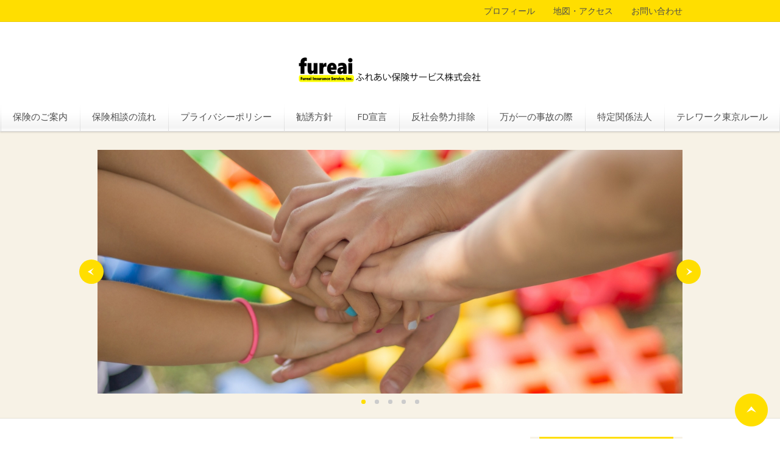

--- FILE ---
content_type: text/html; charset=UTF-8
request_url: https://www.fureai-i.net/
body_size: 5379
content:
<!DOCTYPE HTML>
<html lang="ja">
<head prefix="og: http://ogp.me/ns#">
<meta charset="utf-8">

<title>ふれあい保険サービス株式会社　　</title>
<meta name="Description" content="私たち、ふれあい保険サービスは、親身な対応を基本にしているアットホームな会社です。生命保険・医療保険・損害保険など、皆さまからのご相談を心よりお待ちしています。東京都台東区根岸3-8-4ISEビル2FTEL：03-5808-7441"/>
<meta name="keywords" content="保険代理店,保険,代理店,台東区,東京都,生命保険,損害保険,損保,生保,自動車保険,火災保険,がん保険,ガン保険,0358087441,アイセリアリティー,taitouku,toukyouto,hokenndairiten,sonnpo,seiho,hoken,dairiten,seimeihoken,sonngaihoken" />
<meta property="og:type" content="website">
<meta property="og:title" content="ふれあい保険サービス株式会社　　" />
<meta property="og:url" content="https://www.fureai-i.net" />
<meta property="og:description" content="私たち、ふれあい保険サービスは、親身な対応を基本にしているアットホームな会社です。生命保険・医療保険・損害保険など、皆さまからのご相談を心よりお待ちしています。東京都台東区根岸3-8-4ISEビル2FTEL：03-5808-7441" />
<meta property="og:image" content="https://static.toriaez.jp/uploads/images/w0052/6.jpg" />
<meta name="twitter:card" content="summary" />
<meta name="twitter:title" content="ふれあい保険サービス株式会社　　" />
<meta name="twitter:description" content="私たち、ふれあい保険サービスは、親身な対応を基本にしているアットホームな会社です。生命保険・医療保険・損害保険など、皆さまからのご相談を心よりお待ちしています。東京都台東区根岸3-8-4ISEビル2FTEL：03-5808-7441" />
<meta name="twitter:image" content="https://static.toriaez.jp/uploads/images/w0052/6.jpg" />

<script type="text/javascript" src="https://assets.toriaez.jp/templates/js/jquery.1.11.0.min.js"></script>

<script type="text/javascript" src="https://assets.toriaez.jp/templates/js/jquery.easing.1.3.js"></script>
<script type="text/javascript" src="https://assets.toriaez.jp/templates/js/jquery_hash_link.js"></script>

<script type="text/javascript" language="JavaScript" src="https://assets.toriaez.jp/templates/js/smartRollover.js"></script>
<script type="text/javascript" language="JavaScript" src="https://assets.toriaez.jp/templates/js/heightLine.js"></script>


<!--[if lt IE 9]>
<script src="https://assets.toriaez.jp/templates/js/svn/html5.js"></script>
<![endif]-->
<!--[if lt IE 7]>
<script src="https://assets.toriaez.jp/templates/js/svn/ie7-squish.js"></script>
<script src="https://assets.toriaez.jp/templates/js/PIE.htc"></script>
<![endif]-->

<!--[if lt IE 7]>
<script src="https://assets.toriaez.jp/templates/js/svn/ie7-squish.js"></script>
<![endif]-->

<!--[if IE 6]>
<script type="text/javascript" src="https://assets.toriaez.jp/templates/js/DD_belatedPNG_0.0.8a.js"></script>
<script type="text/javascript">
 DD_belatedPNG.fix('.png,img');  
</script>
<![endif]-->

<script src="https://assets.toriaez.jp/templates/js/Magnific-Popup-master/jquery.magnific-popup.min.js"></script>
<link href="https://assets.toriaez.jp/templates/js/Magnific-Popup-master/magnific-popup.css" rel="stylesheet">
<script>
jQuery(function(){
    jQuery('.article_figure').magnificPopup({
       delegate: 'a',
       type: 'image',
       gallery: {
            enabled:true
        }
    });
});
</script>

<!-- stylesheet -->
<link href="https://assets.toriaez.jp/thp2/pc/css/171/common.css" rel="stylesheet" media="all" /><!-- stylesheet end -->

<!--pulldownNavi-->
<script type='text/javascript' src='https://assets.toriaez.jp/templates/js/pulldownNavi/jquery.droppy.js'></script>
<script type='text/javascript' src='https://assets.toriaez.jp/templates/js/pulldownNavi/droppy.js'></script>
<!--//pulldownNavi-->




<script>
const _acc_user_id = 14898;
const _acc_post_domain = 'user.toriaez-hp.jp';
</script>
<script type="text/javascript" src="https://front-static.toriaez-hp.jp/front-static/js/api/analytics_api.js"></script><script type="application/ld+json">{"@context":"https://schema.org","@graph":[{"@type":"Organization","url":"https://www.fureai-i.net","name":"ふれあい保険サービス株式会社　　","logo":"https://static.toriaez.jp/uploads/images/w0052/logo-20190908142554.png"},{"@type":"WebSite","url":"https://www.fureai-i.net","name":"ふれあい保険サービス株式会社　　"},{"@type":"WebPage","url":"https://www.fureai-i.net","name":"ふれあい保険サービス株式会社　　"}]}</script></head>
<body id="top">

<div id="container">

<!--=========================header=========================-->
<div id="header"><div class="inner clearfix">

<div id="site_title">
     <h1 class="png"><a href="https://www.fureai-i.net"><img src="https://static.toriaez.jp/uploads/images/w0052/logo-20190908142554.png" alt="ふれあい保険サービス株式会社　　"/></a></h1>
</div>

<div id="head_nav">
<ul>
<li><a href="https://www.fureai-i.net/profile.html">プロフィール</a></li>
<li><a href="https://www.fureai-i.net/map.html">地図・アクセス</a></li>
<li><a href="https://www.fureai-i.net/form.html">お問い合わせ</a></li>
</ul>
</div><!--//head_nav-->

</div></div>
<!--========================//header========================-->

<!--=========================global_nav==========================-->
<div id="global_nav" class="clearfix">
<ul id="nav">
<li class="nav-top"><a href="https://www.fureai-i.net/cont8/main.html">保険のご案内</a>
</li>
<li class="nav-top"><a href="https://www.fureai-i.net/cont3/main.html">保険相談の流れ</a>
</li>
<li class="nav-top"><a href="https://www.fureai-i.net/cont5/main.html">プライバシーポリシー</a>
</li>
<li class="nav-top"><a href="https://www.fureai-i.net/cont10/main.html">勧誘方針</a>
</li>
<li class="nav-top"><a href="https://www.fureai-i.net/cont12/main.html">FD宣言</a>
</li>
<li class="nav-top"><a href="https://www.fureai-i.net/cont11/main.html">反社会勢力排除</a>
</li>
<li class="nav-top"><a href="https://www.fureai-i.net/cont14/main.html">万が一の事故の際</a>
</li>
<li class="nav-top"><a href="https://www.fureai-i.net/cont7/main.html">特定関係法人</a>
</li>
<li class="nav-top"><a href="https://www.fureai-i.net/cont13/main.html">テレワーク東京ルール</a>
</li>

</ul>
</div>

<!--=========================//global_nav==========================-->

<div id="lead_area" class="clearfix slide"><div id="lead_areaIn" class="inner clearfix">
<!-- ※画像なしの場合はlead_areaのclassにno-imgを追加してください※ -->

<div class="mainSlideIn">
<ul id="mainSlide">
 <li class="slide01"><img src="https://static.toriaez.jp/uploads/images/w0052/6.jpg" style="top:-29.94011976047904%;"></li><li class="slide02"><img src="https://static.toriaez.jp/uploads/images/w0052/2.jpg" style="top:-41.01796407185629%;"></li><li class="slide03"><img src="https://static.toriaez.jp/uploads/images/w0052/1.jpg" style="top:-37.72455089820359%;"></li><li class="slide04"><img src="https://static.toriaez.jp/uploads/images/w0052/5.jpg" style="top:-16.16766467065868%;"></li><li class="slide05"><img src="https://static.toriaez.jp/uploads/images/w0052/8.jpg" style="top:-29.041916167664674%;"></li>
</ul>
</div>


</div></div><!-- /#lead_area -->

<!--=========================content==========================-->
<div id="content" class="clearfix">

<div id="main">

<div id="site_description2">
<h2><br />
私たち、ふれあい保険サービスは、生命保険、損害保険を主軸に、創業当時から親身な対応を基本にしているアットホームな会社です。<br />
<br />
「親身」とは「親が子を大切に思う心」<br />
<br />
お客さまにとって身近な存在となれるよう、お客さまのお話にしっかりと耳を傾け、どんな時も親身に対応してまいります。<br />
常にお客さま目線で的確・丁寧な接客を心がけ、お客さまの暮らしに安心をお届けします。</h2>
</div><!--//site_description-->

  
<div id="topics">
<h3><span class="inner">新着情報</span></h3>
<dl>
</dl>
</div><!-- /#topics -->


<div class="article_box no-img" id="c31x" id="c31x">
<div class="article_title">
<h2><span class="inner">本社事務所移転のお知らせ（2025年12月22日）</span></h2>
</div>

<div class="entry">
<span style="font-size: 16px;">平素は格別のご厚情を賜り、厚く御礼申し上げます。</span><br><br><span style="font-size: 16px;">さて、このたび弊社は本社事務所を下記のとおり移転いたしました。</span><br><span style="font-size: 16px;">これを機に社員一同、より一層精進してまいる所存でございます。</span><br><br><span style="font-size: 16px;">今後ともご指導ご鞭撻を賜りますよう、よろしくお願い申し上げます。</span><br><br><span style="font-size: 16px;">　　　　　　　　　　　　　　記</span><br><br><span style="font-size: 16px;">【新住所】</span><br><span style="font-size: 16px;">　　〒101-0061　東京都千代田区神田三崎町2-18-9　ISM水道橋5F</span><br><span style="font-size: 16px;">【最寄駅】</span><br><span style="font-size: 16px;">　　JR総武線 水道橋駅 西口 徒歩1分 または 東口 徒歩3分</span><br><span style="font-size: 16px;">　　都営三田線 水道橋駅 A2出口 徒歩4分</span><br><br><span style="font-size: 16px;">なお、電話番号・FAX番号に変更はございません。<br></span>
</div>

</div><!-- /.article_box -->



<div id="inquiry">
<p><a href="https://www.fureai-i.net/form.html" >お問い合わせ</a></p>
</div><!-- /#inquiry -->

</div>




<div id="sidebar">
<div id="about" class="sidebarBox">
<h3><span class="inner">メニュー</span></h3>
<ul>
<li class="side_profile"><a href="https://www.fureai-i.net/profile.html">プロフィール</a></li>
<li class="side_map"><a href="https://www.fureai-i.net/map.html">地図・アクセス</a></li>
<li class="side_contact"><a href="https://www.fureai-i.net/form.html">お問い合わせ</a></li>
</ul>
</div><!-- /#about -->


<script>jQuery(function(){jQuery('#qrCodeNone canvas').attr('id', 'qrcodeCanvas');jQuery('#qrCode-img').css({"background-color":"#fff","padding":"15px","box-sizing":"border-box"});});</script>
<div id="qrcode" class="sidebarBox">
<h3><span class="inner">携帯用QRコード</span></h3>
<div class="qrBox"><span id="qrCodeNone" style="display:none"></span><img id="qrCode-img" src="[data-uri]" width="100" height="100" alt="QRコード" /></div>
<p>携帯のバーコードリーダーでQRコードを読み取ることで、携帯版ホームページへアクセスできます。</p>
</div><!-- /#qrcode -->  



</div><!-- /#sidebar -->

</div>
<!--=========================//content==========================-->



<div id="pagetop">
<a href="#container" >ページの先頭へ</a>
</div><!-- /#pagetop -->



<!--=========================footer==========================-->
<div id="footer">
<address>copyright &copy; ふれあい保険サービス株式会社　　 some rights reserved.</address>

</div>
<!--=========================//footer==========================-->

</div><!-- /#container -->

<!-- slider -->
<link href="https://assets.toriaez.jp/templates/js/bxslider/jquery.bxslider.css" rel="stylesheet" media="all" />
<script type="text/javascript" src="https://assets.toriaez.jp/templates/js/bxslider/jquery.bxslider.js"></script>
<script>
jQuery(document).ready(function(){
              var slideH = jQuery('.mainSlideWrap').height();
jQuery('#mainSlide').bxSlider({
      auto:true,
      controls:true,

      //ゆっくり
      
            //普通
      speed: 1000,
      pause:4000,
      
      
      
                onSlideBefore: function($slideElement){
                     var img,imgStyle,imgH;
                     var img_props = {
	    		            'top':"50%",
	    		            'transform' :"translateY(-50%)",
	    		            '-webkit-transform' :"translateY(-50%)",
	    		            '-moz-transform' :"translateY(-50%)"
	    	         };
                    img = $slideElement.children();
                    imgH =  img[0].naturalHeight;
                    console.log();
                    if( img.attr('style') !== undefined ){
                        imgStyle = img.attr('style');
                        if( imgStyle === void 0 ){
       		                $(img).css(imgStyle);
                        }
                    } else {
                        if( imgH < slideH ){
			                $(img).css(img_props);
	                    }
                   }
               },
      Loop:true
  });

  var size = jQuery('#mainSlide li:not(".bx-clone")').length;
  console.log(size);
  if( size <= 1 ){
      jQuery('.bx-has-pager').hide();
      jQuery('#top .mainSlideIn').css('margin-bottom','110px');
  }
});
</script>
<!-- //slider -->

</body>
</html>


--- FILE ---
content_type: text/css
request_url: https://assets.toriaez.jp/thp2/pc/css/171/common.css
body_size: 5915
content:
@import url(//fonts.googleapis.com/css?family=Open+Sans:400,400italic,600,600italic,700,700italic);
@import url(//fonts.googleapis.com/css?family=Gilda+Display);
/*============================
　CSSリセット
=============================*/
/*! sanitize.css | CC0 Public Domain | github.com/jonathantneal/sanitize.css */
pre,textarea{overflow:auto}
[hidden],audio:not([controls]),template{display:none}
details,main,summary{display:block}
input[type=number]{width:auto}
input[type=search]{-webkit-appearance:textfield}
input[type=search]::-webkit-search-cancel-button,input[type=search]::-webkit-search-decoration{-webkit-appearance:none}
progress{display:inline-block}
small{font-size:75%}
textarea{resize:vertical}
[unselectable]{-webkit-user-select:none;-moz-user-select:none;-ms-user-select:none;user-select:none}
*,::after,::before{box-sizing:inherit;border-style:solid;border-width:0}
*{font-size:inherit;line-height:inherit;margin:0;padding:0}
::after,::before{text-decoration:inherit;vertical-align:inherit}
:root{-ms-overflow-style:-ms-autohiding-scrollbar;overflow-y:scroll;-webkit-text-size-adjust:100%;-ms-text-size-adjust:100%;text-size-adjust:100%;box-sizing:border-box;cursor:default;font:16px/1.5 sans-serif;text-rendering:optimizeLegibility}
a{text-decoration:none}
audio,canvas,iframe,img,svg,video{vertical-align:middle}
button,input,select,textarea{background-color:transparent;color:inherit;font-family:inherit;font-style:inherit;font-weight:inherit;min-height:1.5em}
code,kbd,pre,samp{font-family:monospace,monospace}
nav ol,nav ul{list-style:none}
select{-moz-appearance:none;-webkit-appearance:none}
select::-ms-expand{display:none}
select::-ms-value{color:currentColor}
table{border-collapse:collapse;border-spacing:0}
::-moz-selection{background-color:#B3D4FC;text-shadow:none}
::selection{background-color:#B3D4FC;text-shadow:none}
@media screen{[hidden~=screen]{display:inherit}
[hidden~=screen]:not(:active):not(:focus):not(:target){clip:rect(0 0 0 0)!important;position:absolute!important}
}

/*============================
　共通チップス
=============================*/
.clear {clear:both;}
/*clearfix*/
.clearfix:after{
    content:"";
    clear:both;
    display:block;
    height:0;
}
/* End hide from IE-mac */

.hide {display:none;}
a {
	color:#9b8653;
	text-decoration:underline;
	transition:0.2s ease-in opacity;
}
a:hover {text-decoration:none;}
a:hover img {}

/* 2022.01.14 ADD */
hr {
    border-top:1px solid #ccc;
}

/*============================
	レイアウト・背景色・基本文字色
=============================	*/
body {
	font-size: 87.5%;/*font-sizeリセット*/
	background:#ffffff; /*このテンプレの背景色*/
	color:#4d4d4d; /*このテンプレの基本色*/
	text-align:center;
	line-height:1.7;
	font-family:Avenir , "Open Sans" , "Helvetica Neue" , Helvetica , Arial , Verdana , Roboto , "游ゴシック" , "Yu Gothic" , "游ゴシック体" , "YuGothic" , "ヒラギノ角ゴ Pro W3" , "Hiragino Kaku Gothic Pro" , "Meiryo UI" , "メイリオ" , Meiryo , "ＭＳ Ｐゴシック" , "MS PGothic" , sans-serif;
}
html>/**/body {
	font-size: 14px; /*font-sizeリセット Except IE */
}
#container{text-align: left;}
#content{
	width:960px;
	margin:30px auto;
}
#nottop #content{margin:25px auto 30px auto;}
#main{
	width:680px;
	float:left;
	margin-bottom:30px;
}
#sidebar{
	width:250px;
	float:right;
}

/*============================
	ヘッダー
=============================*/
#header {
	text-align:left;}
#header .inner {
	position:relative;
}
/* タイトル */
#site_title {
	width:960px;
	margin:0 auto;
	padding: 85px 0 30px 0;
	text-align:center;
}
#site_title h1{
	font-size:2.5em;
	font-weight:normal;
	line-height:1.4;
	width:70%;
	margin:0 auto;

}
#site_title a {
	text-decoration:none;
	color:#9b8653;
	font-family:"Gilda Display" , Garamond , "Times New Roman" , "游明朝" , "Yu Mincho" , "游明朝体" , "YuMincho" , "ヒラギノ明朝 Pro W3" , "Hiragino Mincho Pro" , "HiraMinProN-W3" , "HGS明朝E" , "ＭＳ Ｐ明朝" , "MS PMincho" , serif;
}
#site_title a:hover {
	color:#222222;
}
#site_title img {
	max-width:100%;
	width:auto!important;
	width:100%;
	height:auto;
}
/*　ヘッドメニュー */
#head_nav{
	display:block;
	width:100%;
	position:absolute;
	top:0;
	right:0;
	background:#ffde00;
	border-bottom:1px solid #eccc00;
}
#head_nav ul{
	list-style-type:none;
	text-align:right;
	width:960px;
	margin:0 auto;
	letter-spacing: -.40em;
}
#head_nav ul li{
	display: inline-block;
	*display: inline;
	*zoom: 1;
    letter-spacing: normal;
}
#head_nav ul li a{
	text-align:center;
	padding-top:2px;
	text-decoration:none;
	display:block;
	padding:6px 0 6px 30px;
	color:#4d4d4d;
}

#head_nav ul li a:hover{
	filter: alpha(opacity=80);
	-webkit-opacity:0.8;
	-moz-opacity:0.8;
    -ms-opacity:0.8;
	-o-opacity:0.8;
    opacity:0.8;
}
/*　ディスクリプション
------------------------------------------------*/
#site_description {
	display:table-cell;
	vertical-align:middle;
	padding:30px;
}
#site_description h2{
	font-weight:bold;
	font-size:1.286em;
	color:#4d4d4d;
}
#site_description2 {
	padding: 15px 0 40px;
	font-family: "Gilda Display", Garamond, "Times New Roman", 游明朝, "Yu Mincho", 游明朝体, YuMincho, "ヒラギノ明朝 Pro W3", "Hiragino Mincho Pro", HiraMinProN-W3, HGS明朝E, "ＭＳ Ｐ明朝", "MS PMincho", serif;
}
#site_description2 h2{
	font-weight:normal;
	font-size:1.286em;
}

/*============================
	リードエリア
=============================*/
#lead_area{/* リードエリア */
	text-align:left;
	padding:30px 0;
	background:#f7f2e6;
	border-bottom:1px solid #e4e0d5;
}
#lead_area .inner{
	display:table;
	width:960px;
	margin:0 auto;
	padding:8px;
	background:#ffde00;
}

#lead_area.slide .inner{
	background:none;
	padding:0;
}

/*　メイン写真
------------------------------------------------*/
#cover{
	display:table-cell;
	position:relative;
	/position:inherit;
	width:365px;
}
#cover img{
	width:365px;
	height:auto;
}
/*　スライド
------------------------------------------------*/
.mainSlideIn {
	box-sizing:content-box;
	box-sizing:inherit;
	width:960px;
	padding:0px 0 0;
}
.bx-wrapper {
    margin-bottom:10px !important;
	height:400px !important;
}
#mainSlide{
	margin:0;
}
#mainSlide li {
	height:400px !important;
	width:960px;
	position:relative;
	background:rgba(0,0,0,0.2);
	overflow:hidden;
}
#mainSlide li img {
	position:absolute;
	left:0;
	width:960px;
	height:auto;
}

/* pager */
.bx-wrapper .bx-pager.bx-default-pager a {
	background: #ccc;
	text-indent: -9999px;
	display: block;
	width: 7px;
	height: 7px;
	margin: 0 7.5px;
	outline: 0;
	cursor:pointer;
	border-radius:7px;
}
.bx-wrapper .bx-pager.bx-default-pager a:hover ,
.bx-wrapper .bx-pager.bx-default-pager a.active {
	background: #ffde00;
	opacity:1;
}
/* ページャーの位置を調整したい場合
.bx-wrapper .bx-pager {
    bottom: -33px!important;
}
*/
/* controlBtn */
.bx-wrapper .bx-controls-direction a {
	width:40px;
	height:40px;
	margin:0;
	top:180px;
	cursor:pointer;
	border-radius: 20px;
}
.bx-wrapper .bx-prev {
	background:url(../../images/171/btn-slider_001.png) 14px center no-repeat #ffde00;
	background-size: 10px auto;
	left:-30px;
}
.bx-wrapper .bx-prev:hover {
	opacity:0.8;
}
.bx-wrapper .bx-next {
	background:url(../../images/171/btn-slider_002.png) 16px center no-repeat #ffde00;
	background-size: 10px auto;
	right:-30px;
}
.bx-wrapper .bx-next:hover {
	opacity:0.8;
}

/*　トピックス
------------------------------------------------*/
#topics{
	position:relative;
	box-sizing: initial;
    height: auto;
    padding: 0 15px 15px;
	overflow:auto;
	background:#f7f2e6;
}
#topics h3{
	font-weight:normal;
	color:#9b8653;
	font-size: 1.143em;
	line-height:1;
    padding: 0 0 0 0;
	font-family:"Gilda Display" , Garamond , "Times New Roman" , "游明朝" , "Yu Mincho" , "游明朝体" , "YuMincho" , "ヒラギノ明朝 Pro W3" , "Hiragino Mincho Pro" , "HiraMinProN-W3" , "HGS明朝E" , "ＭＳ Ｐ明朝" , "MS PMincho" , serif;
}

#topics h3{border-top:5px solid #ffde00\9;}
#topics h3:before{
	content:"";
	display:block;
	background:#ffde00;
	height:5px;
	width:100%;
	border-radius:0 0 3px 3px;
}
#topics h3 span.inner{ display:block;padding: 15px 0 15px 10px;}
#topics dl{
	overflow:auto;
	max-height:160px;
    height: auto;
	background:#FFFFFF;
	padding-top:10px;
	-webkit-border-radius:5px;
	-moz-border-radius:5px;
	-ms-border-radius:5px;
	-o-border-radius:5px;
	border-radius:5px;
	border-bottom:1px solid #cbd1d4;
}
#topics dl dt{/* 日付 */
	width: 17%;
    clear: both;
    float: left;
    padding: 10px 0 10px 0;
    margin-bottom: 5px;
    line-height: 1;
    text-align: center;
    background-color: #ffffff;
}
#topics dl dd{/* トピックス本文 */
	/*	width:80%;*/      /*20190723/削除/宇都宮*/
	width:77%;
	float:left;
/*	padding:5px 0 5px 3%; */      /*20190723/削除/宇都宮*/
    padding: 5px 3%;
	line-height:1.5;
}
#topics dl dd a{}

/*　画像なしの場合（メイン写真・トピックス）
------------------------------------------------*/
.no-img #topics{
	float:inherit;
	width:100%;
	height:auto;
	padding:0;
}
.no-img #cover{display:none!important;}


/*===================================
  global_nav
=====================================*/
#global_nav {
	text-align: center;
    width: 100%;
    height: auto;
    margin: 0 auto;
	position:relative;
	background:url(../../images/171/bgi-header_001.png) left bottom repeat-x;
	-webkit-box-shadow: 0 2px 2px rgba(0,0,0,0.1);
	-moz-box-shadow: 0 2px 2px rgba(0,0,0,0.1);
	-ms-box-shadow: 0 2px 2px rgba(0,0,0,0.1);
	-o-box-shadow: 0 2px 2px rgba(0,0,0,0.1);
	box-shadow: 0 2px 2px rgba(0,0,0,0.1);
}
#global_nav a {
	color:#4f4f4f;
	text-decoration:none;
}
/*-------▼グローバルナビセッティング▼--------*/
/* 基本設定　変更しない */
#nav {display: block;margin: 0;padding: 0;position: relative;}
#nav li {display: block;list-style: none;margin: 0;padding: 0;float: left;position: relative;}
#nav a {display: block;}
#nav ul {display: none;position: absolute;left: 0;margin: 0;padding: 0;}
* html #nav ul {line-height: 0;} /* IE6 "fix" */
#nav ul a {zoom: 1;} /* IE6/7 fix */
#nav ul li {float: none;}
#nav ul ul {top: 0;}
/* Essentials- configure this */
#nav ul {
	width:190px;
	top:47px;
	left:-20px;
}
/* Everything else is theming */
#nav {/* サブ */
    height: auto;
    margin: 0 auto;
    text-align: center;
    vertical-align: middle;
	display: inline-block;
	/display:inline;
	/zoom:1;
}
/* メインメニュー */
#nav li.nav-top{
	width: auto;
    height: auto;
    white-space: nowrap;
    padding: 0;

}
#nav li.nav-top a {
	font-size:1.071em;
	padding: 15px 20px 15px 20px;
    line-height: 1.3;
    width: auto;
    display: block;
	background:url(../../images/171/bgi-globalnavi_001.png) left bottom no-repeat;
}
#nav li:last-child.nav-top  {
	background:url(../../images/171/bgi-globalnavi_001.png) right bottom no-repeat;
}
#nav li.nav-top a:hover {color:#9b8653;}
#nav *:hover { background-color: none; }

/* メインリストhover時のa */
#nav li.hover a {}

/* 子メニュー */
#nav li.nav-top ul{
	background :#ffffff;
	padding:0 10px;
	box-shadow: 0 1px 3px #dddddd;
	-webkit-box-shadow: 0 1px 3px rgba(0,0,0,0.3);
	-moz-box-shadow: 0 1px 3px rgba(0,0,0,0.3);
	-ms-box-shadow: 0 1px 3px rgba(0,0,0,0.3);
	-o-box-shadow: 0 1px 3px rgba(0,0,0,0.3);
	box-shadow: 0 1px 3px rgba(0,0,0,0.3);
}
/* 子メニューのli */
#nav li.nav-top ul li {
	white-space:normal;
	z-index:100;
	border-bottom:1px solid #e7e7e7;
}
#nav li.nav-top ul li:last-child {border-bottom:none;}

/* 子メニューのliのa */
#nav li.nav-top ul li a {
	display:block;
	height:auto;
	padding:12px 10px;
	text-align:left;
	color:#4f4f4f;
	line-height:1.4;
	background:#fff;
	z-index:100;
}
/* 子メニューのa:hover */
#nav li.nav-top ul li a:hover {
	height:auto;
	color: #9b8653;
}

/*============================
	サイドバー
=============================*/
#sidebar{}
#sidebar .sidebarBox {
	margin-bottom: 20px;
	position: relative;
    box-sizing: initial;
    height: auto;
    padding: 0 15px 15px;
    overflow: auto;
    background: #f7f2e6;
}
#sidebar .sidebarBox h3 {
	text-align:center;
    font-weight: normal;
    color: #9b8653;
    font-size: 1.143em;
    line-height: 1;
    padding: 0 0 0 0;
    font-family: "Gilda Display" , Garamond , "Times New Roman" , "游明朝" , "Yu Mincho" , "游明朝体" , "YuMincho" , "ヒラギノ明朝 Pro W3" , "Hiragino Mincho Pro" , "HiraMinProN-W3" , "HGS明朝E" , "ＭＳ Ｐ明朝" , "MS PMincho" , serif;
}
#sidebar .sidebarBox h3:before {
    content: "";
    display: block;
    background: #ffde00;
    height: 5px;
    width: 100%;
    border-radius: 0 0 3px 3px;
}
#sidebar .sidebarBox h3{border-top:5px solid #ffde00\9;}
#sidebar .sidebarBox h3 span.inner {
    display: block;
    padding: 15px 0;
}

#sidebar #about ul{list-style:none;}
#sidebar #about ul li{margin-bottom:8px;}
#sidebar #about ul a{
	font-size:1.143em;
	line-height:1;
	display:block;
	position:relative;
	text-decoration:none;
	padding: 24px 12px 20px 12px;
	color:#4d4d4d;
	background: #ffffff;
	-webkit-border-radius:3px;
	-moz-border-radius:3px;
	-ms-border-radius:3px;
	-o-border-radius:3px;
	border-radius:3px;
	-webkit-box-shadow:0px 1px 3px rgba(000,000,000,0.2);
	-moz-box-shadow:0px 1px 3px rgba(000,000,000,0.2);
	-ms-box-shadow:0px 1px 3px rgba(000,000,000,0.2);
	-o-box-shadow:0px 1px 3px rgba(000,000,000,0.2);
	box-shadow:0px 1px 3px rgba(000,000,000,0.2);
}
#sidebar #about ul a:after{
	content:"";
	display:block;
	width:20px;
	height:20px;
	position:absolute;
	right:0;
	top:50%;
	margin-top:-10px;
	background:url(../../images/171/ico-arrow_001.png) center center no-repeat;
}
#sidebar #about ul a:hover{color:#9b8653;}
#sidebar #blog dl{
	border-top: 1px solid #d5dbde;
	font-size:0.857em;
}
#sidebar #blog dl dt{
	padding-top:16px;
}
#sidebar #blog dl dd{
	padding-bottom:16px;
	border-bottom: 1px solid #d5dbde;
}
#sidebar #blog dl dd a{
	display:block;
	color:#4d4d4d;
	position:relative;
	 padding-right: 25px;
    line-height: 1.4;
    text-decoration: none;
}
#sidebar #blog dl dd a:hover{color:#ffde00;}
#sidebar #blog dl dd a:after{
	content:"";
	display:block;
	width:20px;
	height:20px;
	position:absolute;
	right:0;
	top:50%;
	margin-top:-10px;
	background:url(../../images/171/ico-arrow_001.png) center center no-repeat;
}
#sidebar #blog #blog_link{padding:20px 20px 10px 20px;}
#sidebar #blog #blog_link a{
	text-align:center;
	line-height:1;
	display:block;
	position:relative;
	text-decoration:none;
	padding: 15px 12px 10px 12px;
	color:#9b8653;
	background: #ffffff;
	font-size:0.857em;
	-webkit-border-radius:3px;
	-moz-border-radius:3px;
	-ms-border-radius:3px;
	-o-border-radius:3px;
	border-radius:3px;
	-webkit-box-shadow:0px 1px 3px rgba(000,000,000,0.2);
	-moz-box-shadow:0px 1px 3px rgba(000,000,000,0.2);
	-ms-box-shadow:0px 1px 3px rgba(000,000,000,0.2);
	-o-box-shadow:0px 1px 3px rgba(000,000,000,0.2);
	box-shadow:0px 1px 3px rgba(000,000,000,0.2);
}
#sidebar #blog #blog_link a:after {
    content: "";
    display: block;
    width: 20px;
    height: 20px;
    position: absolute;
    right: 0;
    top: 50%;
    margin-top: -10px;
    background: url(../../images/171/ico-arrow_001.png) center center no-repeat;
}


#sidebar #blog #blog_link a:hover{
	filter: alpha(opacity=80);
	-webkit-opacity:0.8;
	-moz-opacity:0.8;
	-ms-opacity:0.8;
	-o-opacity:0.8;
	opacity:0.8;
}

#sidebar #qrcode .qrBox{
	text-align: center;
    border-top: 1px solid #d5dbde;
    border-bottom: 1px solid #d5dbde;
    padding: 20px 0;
	margin-bottom:20px;
}
#sidebar #qrcode p{font-size:85.7%;}

/*============================
	フッター
=============================*/
#footer {
	width:100%;
	background-color:#f7f2e6;
}
/*　コピーライト */
address{
	padding:50px 0;
	clear:both;
	text-align:center;
	font-style:normal;
	color:#888888;
}
address img{padding:0 0 1px 5px ;}
/*============================
	ページトップ
=============================*/
#pagetop {position:relative;}
#pagetop a{
	display:block;
	width:54px;
	height:54px;
	position:fixed;
	right:20px;
	bottom:20px;
	background:url(../../images/171/btn-pagetop_001.png) left top no-repeat;
	text-indent: 100%;
    white-space: nowrap;
    overflow: hidden;
}
#pagetop a:hover{
	filter: alpha(opacity=80);
	-webkit-opacity:0.8;
	-moz-opacity:0.8;
	-ms-opacity:0.8;
	-o-opacity:0.8;
	opacity:0.8;
}
/*============================
	お問い合わせボタン
=============================*/
#inquiry {
	margin:20px 0;
	text-align:center;
}
#inquiry a{
	width:340px;
	display: inline-block;
	*display: inline;
	*zoom: 1;
	background:#ffde00;
	color:#4d4d4d;
	padding:20px 20px 15px 20px;
	line-height:1;
	text-decoration:none;
	font-size:128.6%;
	-webkit-border-radius:3px;
	-moz-border-radius:3px;
	-ms-border-radius:3px;
	-o-border-radius:3px;
	border-radius:3px;
}

#inquiry a:hover{
	filter: alpha(opacity=80);
	-webkit-opacity:0.8;
	-moz-opacity:0.8;
	-ms-opacity:0.8;
	-o-opacity:0.8;
	opacity:0.8;
}
/*============================
	メインエリア
=============================*/

/*　記事ボックス
------------------------------------------------*/
.article_box{
	text-align:left;
	padding: 50px 0 50px;
	border-bottom:solid 1px #d5dbde;
	clear:both;
}
.article_box:first-child{padding: 0 0 50px;}
.article_box .article_title{
	height:auto;
	padding:0 0 24px 2px;
	margin-bottom:14px;
	color:#9b8653;
	font-family:"Gilda Display" , Garamond , "Times New Roman" , "游明朝" , "Yu Mincho" , "游明朝体" , "YuMincho" , "ヒラギノ明朝 Pro W3" , "Hiragino Mincho Pro" , "HiraMinProN-W3" , "HGS明朝E" , "ＭＳ Ｐ明朝" , "MS PMincho" , serif;
}
.article_box .article_title h2{
	font-size:2em;
	line-height:1.3;
	font-weight:normal;

}
.article_box .entry{
	width:460px;
	float:left;
	font-size:1.071em;
  word-break: break-all;
	}
.article_box .entry b,
.article_box .entry em,
.article_box .entry span{line-height:1.62;}
.article_box .entry img{max-width:100%;height:auto;}

/* 記事画像あり */
.article_box .article_figure{
width:200px;
float:right;
}
.article_box .article_figure img{
	width:200px;
	height:auto;
}
.article_box .article_figure a:hover img{
filter: alpha(opacity=80);
-moz-opacity:0.8;
opacity:0.8;
}
.article_box .article_figure span{
font-size:85.7%;
display:block;
padding:5px 0 10px 0 ;
}
/* 記事画像なし */
.article_box.no-img {}
.article_box.no-img .entry{
	float:none!important;
	width:100%!important;
}
/*記事ボックス内のテーブル*/
.article_box .entry table {
 	border-collapse:collapse;
    border:#e7e7e7 1px solid;
    /*20190325 ADD*/
    table-layout: fixed;
}
.article_box .entry table th,
.article_box .entry table td {
	border:#e7e7e7 1px solid;
	padding:10px;
    /*20190325 ADD*/
    word-wrap: break-word;
}

/*20190325 ADD*/
.article_box .entry table th {
    text-align:center;
    width: 30%;
}


/*Thickbox*/
#TB_overlay{z-index:10000;}
#TB_window{box-sizing:initial;z-index:10000;}

/*============================
	下層ページ共通
=============================*/
/*ページタイトル*/
#page_title{
    text-align: left;
    padding: 37px 0 30px 0;
    background: #f7f2e6;
    border-bottom: 1px solid #e4e0d5;
}
#page_title h2{
	text-align:center;
	font-size:2em;
	line-height:1.4;
	font-weight:normal;
	font-family:"Gilda Display" , Garamond , "Times New Roman" , "游明朝" , "Yu Mincho" , "游明朝体" , "YuMincho" , "ヒラギノ明朝 Pro W3" , "Hiragino Mincho Pro" , "HiraMinProN-W3" , "HGS明朝E" , "ＭＳ Ｐ明朝" , "MS PMincho" , serif;
}
/*パン屑リスト*/
#pnkz {
	text-align:right;
    padding-bottom: 20px;
}
#pnkz p{
	margin:0 auto;
	font-size:11px;
}
#pnkz p span{}

/*============================
	フリーエリア
=============================*/
#side-area{margin-bottom:30px;}
#side-area img{max-width:100%;height:auto;}
#foot-area{padding:30px 0;}
#foot-area img{max-width:100%;height:auto;}

/*============================
	お問い合わせフォーム、プロフィール、地図
=============================*/
#form, #map, #profile {text-align:left;}

#map #frame iframe {
	width: 680px;
	height: 478px;
}

#form table, #map table, #profile table {
	width:100%;
	border-top: 1px solid #e7e7e7;
	margin-bottom:30px;
}

/*20190325 ADD*/
#map table, #profile table {
    table-layout: fixed;
}

#form tr, #map tr, #profile tr {
}
#form th, #map th, #profile th {
	font-weight:bold;
	padding:25px 0;
	vertical-align:middle;
	text-align:left;
	color:#9b8653;
	border-bottom:1px solid #e7e7e7;
}

/*20190325 ADD*/
#map th, #profile th {
    width: 25%;
}

#form td, #map td, #profile td {
	padding:25px 0;
	border-bottom:1px solid #e7e7e7;
}

/*20190325 ADD*/
#map th, #profile th {
    padding-right: 10px;
}
#map td, #profile td {
    padding-left: 10px;
}

/*お問い合わせ
-----------------------------------------*/
.validation_span, .warning span {color:#F03;}
#contact_submit th, #contact_submit td{
	text-align:left;
	border:none;
}
#form input, #form textarea {
	font-size:1.2em;
	padding:4px;
	-webkit-border-radius:3px;
	-moz-border-radius:3px;
	-ms-border-radius:3px;
	-o-border-radius:3px;
	border-radius:3px;
}
.warning {text-align:left;}
.validation_span, .warning span {color:#F03;}
#contact_submit th, #contact_submit td{
	padding-top:30px;
	text-align:center;
}
#form input, #form textarea {
	font-size:1.2em;
	padding:5px;
}
#form input[type=text], #form textarea {border:solid 1px #d3d0d0;}
#form input[type=text]:focus, #form textarea:focus {
	outline:none;
	background:#fafafa;
}
#form input[type=submit],
#form input[type=reset] {
	border:none;
	cursor:pointer;
	-webkit-transition:opacity ease-in 0.2s;
	-moz-transition:opacity ease-in 0.2s;
	-ms-transition:opacity ease-in 0.2s;
	-o-transition:opacity ease-in 0.2s;
	transition:opacity ease-in 0.2s;
}
#form input[type=submit]{
	padding:10px 50px;
	margin-right:1em;
	background:#ffde00;
	color:#4d4d4d;
}
#form input[type=reset] {
	padding:10px 20px;
	background: #f5f5f5;
}
#form input[type=submit]:hover,
#form input[type=reset]:hover {
	filter: alpha(opacity=80);
	-webkit-opacity:0.8;
	-moz-opacity:0.8;
	-ms-opacity:0.8;
	-o-opacity:0.8;
	opacity:0.8;
}

/*リード文
-----------------------------------------*/
#lead_s {
	line-height:1.5;
	margin-bottom:15px;
}
#lead_s img{max-width:100%;height:auto;}

/*地図
-----------------------------------------*/
#frame {
	margin: 0 auto;
	border:1px solid #d2d2d2;
}
#frame iframe{}

/*プロフィール
-----------------------------------------*/
#profile{}

/*エラーメッセージエリア
-----------------------------------------*/
.validation-advice {
	margin-top: 3px;
	padding-left: 5px;
	color: #cc0000;
}
.warning {
	line-height :1.5;
	padding:10px 0 0px 0;
}
.w_mark {color:#F03;}

.thaks {
	line-height: 1.5;
	padding :0 16px 40px 0;
}



/* 20170703 ADD */
#side-area img{
	max-width: 100%;
}
#foot-area img{
	max-width: 100%;
}


/* 20190416 ADD */
.box ul,
.box1 ul,
.box2 ul,
.box3 ul,
.articleBox ul,
.entry_box ul,
.entryBox ul,
.article-box ul,
.article ul,
.article_box ul{
    list-style-type: disc;
}
.box ol,
.box1 ol,
.box2 ol,
.box3 ol,
.articleBox ol,
.entry_box ol,
.entryBox ol,
.article-box ol,
.article ol,
.article_box ol {
    list-style-type: decimal;
}
.box ul,
.box1 ul,
.box2 ul,
.box3 ul,
.articleBox ul,
.entry_box ul,
.entryBox ul,
.article-box ul,
.article ul,
.article_box ul,
.box ol,
.box1 ol,
.box2 ol,
.box3 ol,
.articleBox ol,
.entry_box ol,
.entryBox ol,
.article-box ol,
.article ol,
.article_box ol {
    margin-left: 18px;
}


/* 20211112 フリーエリアテーブル設定
-----------------------------------------*/
#side-area table,.side-area table,
#foot-area table,.foot-area table{
    border-collapse: collapse;
}
#side-area table th,.side-area table th, 
#side-area table td,.side-area table td,
#foot-area table th,.foot-area table th,
#foot-area table td,.foot-area table td
{
    border: #ccc 1px solid;
    padding: 5px;
}

